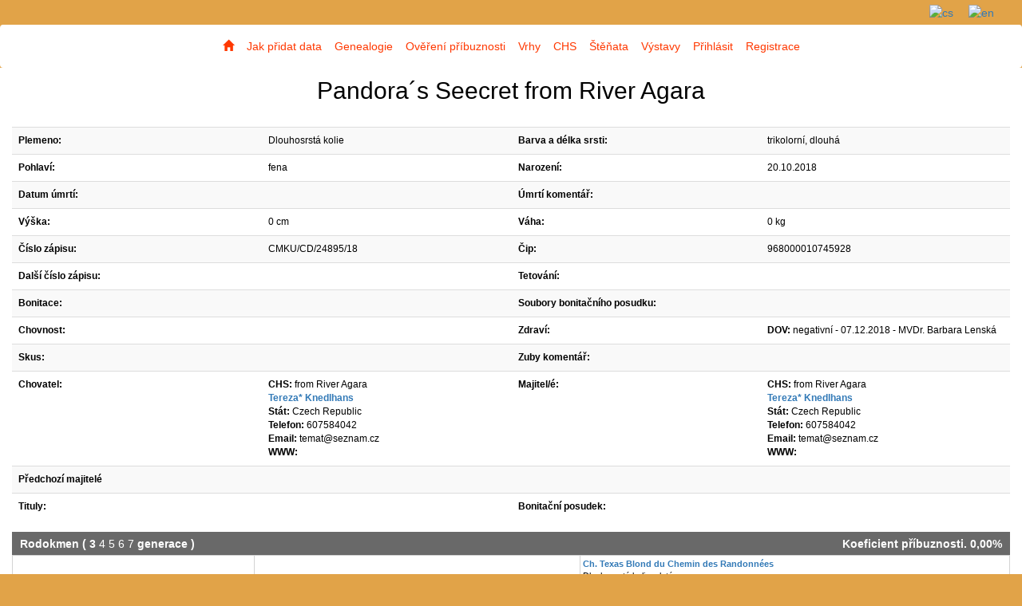

--- FILE ---
content_type: text/html; charset=utf-8
request_url: https://genealogie-collie-sheltie.eu/fe-item1velord2/view/10052477
body_size: 4864
content:
<!DOCTYPE html>
<html>
<head>
	<meta charset="utf-8">

	<title>KOLIE, ŠELTIE - genealogický servis - Genealogie</title>
	<meta name="description" content="KOLIE, ŠELTIE - genealogický servis">
	<meta name="keywords" content="kolie, šeltie, genealogický servis">
	<meta name="robots" content="index,follow">
	<meta name="googlebot" content="snippet,archive">
		<link rel='shortcut icon' type='image/x-icon' href="https://genealogie-collie-sheltie.eu/upload/20170213-112829-kolie.ico">

	<link rel="stylesheet" href="/css/style.css">
	<link rel="stylesheet" href="/boostrap/css/bootstrap.css">
	<link rel="stylesheet" href="/css/jquery.bxslider.css">
	<link rel="stylesheet" href="/css/navbar-multilevel.css">
	<link rel="stylesheet" href="/css/bootstrap-datetimepicker.min.css">
	<link rel="stylesheet" href="/css/chosen.css">
	<link rel="stylesheet" href="/css/chosen_form_control.css">
	<link rel="stylesheet" href="/css/ekko-lightbox.css">
	<link rel="stylesheet" href="/css/awesomplete.css">

	<meta name="viewport" content="width=device-width,height=device-height,initial-scale=1.0">

	

		<style type="text/css">
			.navbar-default .navbar-nav li a {
				color: #ff3800!important;
			}
			.navbar-brand{
				color: #ff3800!important;
			}
							.dropdown-menu {
					background-color: #ffffff!important;
				}
				.divider {
					background-color: #ffffff!important;
				}
		</style>
</head>

<body style="background-color: #e1a348">
	<h1 class="hidden">KOLIE, ŠELTIE - genealogický servis - Genealogie</h1>

		<div class="langStrap pull-right" style="width: 70%; background-color: #e1a348; color: #ffffff">
				<a href="/fe-item1velord2/to-language/cs"><img src=" https://genealogie-collie-sheltie.eu/locale/cs/flag.png" class="flagStrap" title="cs"></a>
				<a href="/fe-item1velord2/to-language/en"><img src=" https://genealogie-collie-sheltie.eu/locale/en/flag.png" class="flagStrap" title="en"></a>
		</div>
	<div class="webMenu" style="width: 70%; margin: 0 auto;">

			<ul class="bxslider" style="opacity: 0;">
					<li><img src="https://genealogie-collie-sheltie.eu/upload/20170213-121750-top3.png"></li>
			</ul>
		<nav class="navbar navbar-default" style="
			
			background-color: #ffffff; border: 2px solid #ffffff;
		">
				<!-- Brand and toggle get grouped for better mobile display -->
				<div class="navbar-header">
					<button type="button" class="navbar-toggle collapsed menuToggleItem" data-toggle="collapse" data-target=".navbar-collapse" aria-expanded="false">
						<span class="sr-only">Toggle navigation</span>
						<span class="icon-bar"></span>
						<span class="icon-bar"></span>
						<span class="icon-bar"></span>
					</button>

				</div>

				<!-- Collect the nav links, forms, and other content for toggling -->
				<div class="navbar-collapse collapse">
					<ul class="nav navbar-nav" style="nowrap">
							<li><a href="https://genealogie-collie-sheltie.eu" class="menuLink"><span class="glyphicon glyphicon-home" aria-hidden="true"></span></a></li>
						<li><a href="/fe-item1velord1/" class="menuLink">Jak přidat data</a></li><li><a href="/fe-item1velord2/" class="menuLink">Genealogie</a></li><li><a href="/fe-item1velord3/" class="menuLink">Ověření příbuznosti</a></li><li><a href="/fe-item1velord4/" class="menuLink">Vrhy</a></li><li><a href="/fe-item1velord5/" class="menuLink">CHS</a></li><li><a href="/fe-item1velord6/" class="menuLink">Štěňata</a></li><li><a href="/fe-item1velord7/" class="menuLink">Výstavy</a></li><li><a href="/fe-item1velord14/" class="menuLink">Přihlásit</a></li><li><a href="/fe-item1velord15/" class="menuLink">Registrace</a></li>
					</ul>
				</div><!-- /.navbar-collapse -->
		</nav>
		<div class="flashes" style="width: 70%; background-color: white; margin: -20px auto; position: absolute">
		</div>


			<script src="/js/jquery-2.2.3.min.js"></script>
			<script src="https://nette.github.io/resources/js/netteForms.min.js"></script>
			<script src="/js/main.js"></script>
			<script src="/boostrap/js/bootstrap.js"></script>

			<script src="/js/jquery.easing.1.3.js"></script>
			<script src="/js/jquery.fitvids.js"></script>
			<script src="/js/jquery.bxslider.min.js"></script>
			<script src="/js/bootstrap-datetimepicker.js"></script>
			<script src="/js/datetimepicker-locales/bootstrap-datetimepicker.cs.js"></script>
			<script src="/js/chosen.jquery.min.js"></script>
			<script src="/js/ekko-lightbox.js"></script>
			<script src="/js/awesomplete.js"></script>


			<script>
</script>
	</div>

	<div class="container content" style="width: 70%; background-color: white; ">


	<div class="myContent">
		<div class="row">
			<div class="col-md-12 col-lg-12">
				<table class="table table-striped dogView">
					<tr>
						<td colspan="4" class="text-center dogViewName noBorder">
							 Pandora´s Seecret from River Agara 
						</td>
					</tr>
					<tr>
						<td colspan="4" class="text-center noBorder">
						</td>
					</tr>
					<tr>
						<th>Plemeno:</th>
						<td>Dlouhosrstá kolie</td>

						<th>Barva a délka srsti:</th>
						<td>trikolorní, dlouhá</td>
					</tr>
					<tr>
						<th>Pohlaví:</th>
						<td>fena</td>

						<th>Narození:</th>
						<td>20.10.2018</td>
					</tr>
					<tr>
						<th>Datum úmrtí:</th>
						<td></td>

						<th>Úmrtí komentář:</th>
						<td></td>
					</tr>
					<tr>
						<th>Výška:</th>
						<td>0 cm</td>

						<th>Váha:</th>
						<td>0 kg</td>
					</tr>
					<tr>
						<th>Číslo zápisu:</th>
						<td>CMKU/CD/24895/18</td>

						<th>Čip:</th>
						<td>968000010745928</td>
					</tr>
					<tr>
						<th>Další číslo zápisu:</th>
						<td ></td>

						<th>Tetování:</th>
						<td></td>
					</tr>
					<tr>
						<th>Bonitace:</th>
						<td></td>

						<th>Soubory bonitačního posudku:</th>
						<td>
						</td>
					</tr>
					<tr>
						<th>Chovnost:</th>
						<td>

						<th>Zdraví:</th>
						<td>
									<strong>DOV:</strong> negativní
									
									 - 07.12.2018
										- MVDr. Barbara  Lenská
									<br>
							
						</td>
					</tr>
					<tr>
						<th>Skus:</th>
						<td></td>

						<th>Zuby komentář:</th>
						<td></td>
					</tr>
					<tr>
						<th>Chovatel:</th>
						<td>
	<b>CHS:</b> from River Agara<br>


		<b><a href="/fe-item1velord2/user-view/6084">Tereza* Knedlhans</a></b><br>
		<b>Stát:</b> Czech Republic<br>
		<b>Telefon:</b> 607584042<br>
		<b>Email:</b> temat@seznam.cz<br>
		<b>WWW:</b> <a target="_blank" href=""></a>



						</td>

						<th>Majitel/é:</th>
						<td>
	<b>CHS:</b> from River Agara<br>


		<b><a href="/fe-item1velord2/user-view/6084">Tereza* Knedlhans</a></b><br>
		<b>Stát:</b> Czech Republic<br>
		<b>Telefon:</b> 607584042<br>
		<b>Email:</b> temat@seznam.cz<br>
		<b>WWW:</b> <a target="_blank" href=""></a>



								
						</td>
					</tr>


					<tr>
						<th>Předchozí majitelé</th>
						<td>
						</td>
						<th></th>
						<td></td>
					</tr>

					<tr>
						<th>Tituly:</th>
						<td> </td>

						<th>Bonitační posudek:</th>
						<td></td>
					</tr>
				</table>
			</div>
		</div>

		<div class="row">
			<div class="col-md-12 col-lg-12">
				<table class="viewHeader">
					<tr>
						<td>
							<strong>Rodokmen</strong>
							(
									<strong> 3 </strong>
									<a href="/fe-item1velord2/view/10052477?genLev=4"> 4 </a>
									<a href="/fe-item1velord2/view/10052477?genLev=5"> 5 </a>
									<a href="/fe-item1velord2/view/10052477?genLev=6"> 6 </a>
									<a href="/fe-item1velord2/view/10052477?genLev=7"> 7 </a>
								generace
							)
						</td>
						<td style="text-align: right">
							<span class="pedigreeCoef">Koeficient příbuznosti. 0,00% <small></small></span>
						</td>
					</tr>
				</table>

				<table border='0' cellspacing='0' cellpadding='3' class='genTable'><tr><td rowspan="4">
					<b><a href="/fe-item1velord2/view/10052135">Boreas Gibsonova Púšť</a></b><br />Dlouhosrstá kolie, trikolorní</td><td rowspan="2">
					<b><a href="/fe-item1velord2/view/51095">Lynmead Not a Dollar More</a></b><br />Dlouhosrstá kolie, zlatá</td><td rowspan="1">
					<b><a href="/fe-item1velord2/view/19636">Ch. Texas Blond du Chemin des Randonnées</a></b><br />Dlouhosrstá kolie, zlatá</td><tr><td rowspan="1">
					<b><a href="/fe-item1velord2/view/10052137">Amalie Not a Penny Less for Lynmead</a></b><br />Dlouhosrstá kolie</td><tr><td rowspan="2">
					<b><a href="/fe-item1velord2/view/10052136">Sunlight Fatranský Sen</a></b><br />Dlouhosrstá kolie, zlatá</td><td rowspan="1">
					<b><a href="/fe-item1velord2/view/19372">Amalie Pure Gold</a></b><br />Dlouhosrstá kolie, zlatá</td><tr><td rowspan="1">
					<b><a href="/fe-item1velord2/view/10052138">Pussycat Fatranský Sen</a></b><br />Dlouhosrstá kolie, zlatá</td><tr><td rowspan="4">
					<b><a href="/fe-item1velord2/view/48398">Felly Dore Slapská alej</a></b><br />Dlouhosrstá kolie, zlatá</td><td rowspan="2">
					<b><a href="/fe-item1velord2/view/9641">Ch.CZ Double Scotch Black Dollar</a></b><br />Dlouhosrstá kolie, trikolorní, 57 cm</td><td rowspan="1">
					<b><a href="/fe-item1velord2/view/9728">Glen Morristone's Macho Man</a></b><br />Dlouhosrstá kolie, trikolorní</td><tr><td rowspan="1">
					<b><a href="/fe-item1velord2/view/9729">Double Scotch Blue Xsara Picasso</a></b><br />Dlouhosrstá kolie, blue merle</td><tr><td rowspan="2">
					<b><a href="/fe-item1velord2/view/19458">Red Sonja Modrý Iris</a></b><br />Dlouhosrstá kolie, zlatá</td><td rowspan="1">
					<b><a href="/fe-item1velord2/view/7257">Fair Fox Modrý Iris</a></b><br />Dlouhosrstá kolie, zlatá</td><tr><td rowspan="1">
					<b><a href="/fe-item1velord2/view/9076">Love Of Scotia Modrý Iris</a></b><br />Dlouhosrstá kolie, trikolorní</td></table>	

				<br>
				<table class="table table-striped dogSiblings">
						<tr class="viewHeaderNew">
							<th colspan="4">Sourozenci</th>
							<th><strong>DKK</strong></th>
							<th><strong>DLK</strong></th>
							<th><strong>DOV</strong></th>
							<th><strong>MDR1 DNA</strong></th>
						</tr>
						<tr>
							<td>
								<a href="/fe-item1velord2/view/10052475"> PERFECT PLAN from River Agara </a>
							</td>
							<td>
								pes
							</td>
							<td>
								Dlouhosrstá kolie
							</td>
							<td>
								trikolorní, dlouhá
							</td>
							<td>
								
							</td>
							<td>
								
							</td>
							<td>
								DOV: není prosté - bilat. CEA- CRD
							</td>
							<td>
								
							</td>
						</tr>
						<tr>
							<td>
								<a href="/fe-item1velord2/view/10052476"> PURE VICTORY from River Agara </a>
							</td>
							<td>
								pes
							</td>
							<td>
								Dlouhosrstá kolie
							</td>
							<td>
								zlatá, dlouhá
							</td>
							<td>
								
							</td>
							<td>
								
							</td>
							<td>
								DOV: není prosté - bilat. CEA- CRD
							</td>
							<td>
								
							</td>
						</tr>
						<tr>
							<td>
								<a href="/fe-item1velord2/view/10052478"> PROUD PRINCESS from River Agara </a>
							</td>
							<td>
								fena
							</td>
							<td>
								Dlouhosrstá kolie
							</td>
							<td>
								trikolorní, dlouhá
							</td>
							<td>
								
							</td>
							<td>
								
							</td>
							<td>
								DOV: není prosté - bilat. CEA- CRD
							</td>
							<td>
								
							</td>
						</tr>
				</table>

				<table class="table table-striped dogSiblings">
					<tr class="viewHeaderNew">
						<th colspan="4">Potomci</th>
						<th><strong>DKK</strong></th>
						<th><strong>DLK</strong></th>
						<th><strong>DOV</strong></th>
						<th><strong>MDR1 DNA</strong></th>
					</tr>

								<tr>
									<td colspan="4" class="parentMarker">
										09.08.2021 :: 
										Otec:
										<a href="/fe-item1velord2/view/50407">Jack in Blue z Dančí louky</a>
									</td>
									<td></td>
									<td></td>
									<td>DOV: negativní</td>
									<td>MDR1 DNA: +/-</td>
								</tr>
						<tr>
							<td>
								<a href="/fe-item1velord2/view/10056527"> X-Cclusive Beauty from River Agara </a>
							</td>
							<td>
								pes
							</td>
							<td>
								Dlouhosrstá kolie
							</td>
							<td>
								trikolorní, dlouhá
							</td>
							<td>
								
							</td>
							<td>
								
							</td>
							<td>
								DOV: hypoplasie choroidey
							</td>
							<td>
								
							</td>
						</tr>
						<tr>
							<td>
								<a href="/fe-item1velord2/view/10056528"> Xerxes King from River Agara </a>
							</td>
							<td>
								pes
							</td>
							<td>
								Dlouhosrstá kolie
							</td>
							<td>
								trikolorní, dlouhá
							</td>
							<td>
								
							</td>
							<td>
								
							</td>
							<td>
								DOV: hypoplasie choroidey
							</td>
							<td>
								
							</td>
						</tr>
						<tr>
							<td>
								<a href="/fe-item1velord2/view/10056529"> X-Press Gift from River Agara </a>
							</td>
							<td>
								pes
							</td>
							<td>
								Dlouhosrstá kolie
							</td>
							<td>
								trikolorní, dlouhá
							</td>
							<td>
								
							</td>
							<td>
								
							</td>
							<td>
								DOV: hypoplasie choroidey
							</td>
							<td>
								
							</td>
						</tr>
						<tr>
							<td>
								<a href="/fe-item1velord2/view/10056530"> X-Tra Point from River Agara </a>
							</td>
							<td>
								pes
							</td>
							<td>
								Dlouhosrstá kolie
							</td>
							<td>
								trikolorní, dlouhá
							</td>
							<td>
								
							</td>
							<td>
								
							</td>
							<td>
								DOV: hypoplasie choroidey
							</td>
							<td>
								
							</td>
						</tr>
						<tr>
							<td>
								<a href="/fe-item1velord2/view/10056531"> X-Traordinary Blue from River Agara </a>
							</td>
							<td>
								pes
							</td>
							<td>
								Dlouhosrstá kolie
							</td>
							<td>
								blue merle, dlouhá
							</td>
							<td>
								
							</td>
							<td>
								
							</td>
							<td>
								DOV: negativní
							</td>
							<td>
								
							</td>
						</tr>
						<tr>
							<td>
								<a href="/fe-item1velord2/view/10056532"> X-Treme Dark from River Agara </a>
							</td>
							<td>
								pes
							</td>
							<td>
								Dlouhosrstá kolie
							</td>
							<td>
								trikolorní, dlouhá
							</td>
							<td>
								
							</td>
							<td>
								
							</td>
							<td>
								DOV: negativní
							</td>
							<td>
								
							</td>
						</tr>
								<tr>
									<td colspan="4" class="parentMarker">
										15.01.2023 :: 
										Otec:
										<a href="/fe-item1velord2/view/10055186">C.I.B Markoff Major Point</a>
									</td>
									<td>DKK: A</td>
									<td>DLK: 0/0</td>
									<td></td>
									<td>MDR1 DNA: -/-</td>
								</tr>
						<tr>
							<td>
								<a href="/fe-item1velord2/view/10059143"> ZENNAN from River Agara </a>
							</td>
							<td>
								pes
							</td>
							<td>
								Dlouhosrstá kolie
							</td>
							<td>
								zlatá, dlouhá
							</td>
							<td>
								
							</td>
							<td>
								
							</td>
							<td>
								DOV: hypoplasie choroidey
							</td>
							<td>
								
							</td>
						</tr>
						<tr>
							<td>
								<a href="/fe-item1velord2/view/10059144"> ZIG-ZAG from River Agara </a>
							</td>
							<td>
								pes
							</td>
							<td>
								Dlouhosrstá kolie
							</td>
							<td>
								zlatá, dlouhá
							</td>
							<td>
								
							</td>
							<td>
								
							</td>
							<td>
								DOV: hypoplasie choroidey
							</td>
							<td>
								
							</td>
						</tr>
						<tr>
							<td>
								<a href="/fe-item1velord2/view/10059145"> ZIPPO from River Agara </a>
							</td>
							<td>
								pes
							</td>
							<td>
								Dlouhosrstá kolie
							</td>
							<td>
								zlatá, dlouhá
							</td>
							<td>
								
							</td>
							<td>
								
							</td>
							<td>
								DOV: hypoplasie choroidey
							</td>
							<td>
								
							</td>
						</tr>
						<tr>
							<td>
								<a href="/fe-item1velord2/view/10059146"> ZARACAMPA from River Agara </a>
							</td>
							<td>
								fena
							</td>
							<td>
								Dlouhosrstá kolie
							</td>
							<td>
								zlatá, dlouhá
							</td>
							<td>
								
							</td>
							<td>
								
							</td>
							<td>
								DOV: hypoplasie choroidey
							</td>
							<td>
								
							</td>
						</tr>
						<tr>
							<td>
								<a href="/fe-item1velord2/view/10059147"> ZEARROW from River Agara </a>
							</td>
							<td>
								fena
							</td>
							<td>
								Dlouhosrstá kolie
							</td>
							<td>
								zlatá, dlouhá
							</td>
							<td>
								DKK: A
							</td>
							<td>
								DLK: 0/0
							</td>
							<td>
								DOV: negativní
							</td>
							<td>
								
							</td>
						</tr>
						<tr>
							<td>
								<a href="/fe-item1velord2/view/10059148"> ZLATONKA from River Agara </a>
							</td>
							<td>
								fena
							</td>
							<td>
								Dlouhosrstá kolie
							</td>
							<td>
								zlatá, dlouhá
							</td>
							<td>
								
							</td>
							<td>
								
							</td>
							<td>
								DOV: hypoplasie choroidey
							</td>
							<td>
								
							</td>
						</tr>
						<tr>
							<td>
								<a href="/fe-item1velord2/view/10059149"> ZOEY from River Agara </a>
							</td>
							<td>
								fena
							</td>
							<td>
								Dlouhosrstá kolie
							</td>
							<td>
								zlatá, dlouhá
							</td>
							<td>
								
							</td>
							<td>
								
							</td>
							<td>
								DOV: hypoplasie choroidey
							</td>
							<td>
								
							</td>
						</tr>
				</table>

				<div class="viewHeader">Výstavní ocenění</div>
				<table class="table table-striped dogSiblings">
							<tr>
								<td>12.05.2019</td>
								<td>Chropyně</td>
								<td>klubová (KLV)</td>
								<td>dorostu</td>
								<td>Velmi nadějný</td>
								<td>1</td>
								<td>
										
										
								</td>
							</tr>
							<tr>
								<td>01.06.2019</td>
								<td>Humpolec</td>
								<td>klubová (KLV)</td>
								<td>dorostu</td>
								<td>Velmi nadějný</td>
								<td>1</td>
								<td>
										
										
								</td>
							</tr>
							<tr>
								<td>23.11.2019</td>
								<td>Kladno</td>
								<td>klubová (KLV)</td>
								<td>mladých</td>
								<td>Výborný</td>
								<td>1</td>
								<td>
										CAJC
										, 
										Nejlepší mladý plemene
										
								</td>
							</tr>
							<tr>
								<td>30.11.2019</td>
								<td>Praha</td>
								<td>MVP</td>
								<td>mladých</td>
								<td>Výborný</td>
								<td>1</td>
								<td>
										CAJC
										
								</td>
							</tr>
							<tr>
								<td>01.12.2019</td>
								<td>Praha</td>
								<td>MVP</td>
								<td>mladých</td>
								<td>Výborný</td>
								<td>1</td>
								<td>
										CAJC
										, 
										Nejlepší mladý plemene
										, 
										BOS
										
								</td>
							</tr>
							<tr>
								<td>09.10.2021</td>
								<td>České Budějovice </td>
								<td>MVP</td>
								<td>otevřená</td>
								<td>Velmi dobrý</td>
								<td>4</td>
								<td>
										
										
								</td>
							</tr>
				</table>

				<div class="viewHeader">Další výstavní ocenění</div>
				<div class="dogViewSingleContent"></div>

				<div class="viewHeader">Poznámka</div>
				<div class="dogViewSingleContent"></div>

				<div class="viewHeader">Zkoušky</div>
				<div class="dogViewSingleContent"></div>

				<div class="viewHeader">Závody</div>
				<div class="dogViewSingleContent"></div>

				<div class="viewHeader">Obrázky</div>
				<div class="dogViewSingleContent">
				</div>
			</div>
		</div>
	</div>
	</div>

		<div class="container" style="
		 background-color: #e1a348; 
		 color: #ffffff; 
		 width: 70%; 
				">
<form action="/fe-item1velord2/view/10052477" method="post" enctype="multipart/form-data" id="frm-contactForm">
		<div class="row contactForm" style="
			background-color: #ffffff;
			color: #000000;
		">
			<div class="form-group row formRow">
				<div class="col-sm-2"></div>
				<div class="col-sm-8">
						<h3>Rychlý kontakt na správce genealogie :)</h3>
				</div>
				<div class="col-sm-2"></div>
			</div>

			<div class="form-group row formRow">

				<div class="col-sm-2"></div>
				<div class="col-sm-4">
					<input type="text" name="name" class="form-control contactForm" placeholder="Vaše jméno" id="frm-contactForm-name">
					<input type="email" name="contactEmail" class="form-control contactForm" placeholder="Kontaktní email" id="frm-contactForm-contactEmail">
					<input type="text" name="subject" class="form-control contactForm" placeholder="Předmět" id="frm-contactForm-subject">
					<input type="file" name="attachment" placeholder="Příloha" class="form-control contactForm" id="frm-contactForm-attachment">
				</div>
				<div class="col-sm-4"><textarea name="text" rows="7" placeholder="Vaše zpráva" class="form-control contactForm" style="margin-top: 5px; margin-left: 5px;" id="frm-contactForm-text"></textarea></div>
				<div class="col-sm-2"></div>
			</div>


			<div class="form-group row formRow">
				<div class="col-sm-2"></div>
				<div class="col-sm-4"></div>
				<div class="col-sm-4 alignRight"><input type="hidden" name="backlink" value="itq7n"><input type="submit" name="confirmContactForm" class="btn btn-success" value="Odeslat"></div>
				<div class="col-sm-2"></div>
			</div>
		</div>
<input type="hidden" name="_do" value="contactForm-submit"></form>


<script>
	$("#frm-contactForm").on('submit', function(e) {
		if (trim($("#frm-contactForm-name").val()) === "") {
			$("#tinym_info_modal_message").text("Pole jméno nesmí být prázdné!");
			$("#tinym_info_modal").modal();

			e.preventDefault();
		}
		if (trim($("#frm-contactForm-contactEmail").val()) === "") {
			$("#tinym_info_modal_message").text("Pole email nesmí být prázdné!");
			$("#tinym_info_modal").modal();

			e.preventDefault();
		}
		if (trim($("#frm-contactForm-subject").val()) === "") {
			$("#tinym_info_modal_message").text("Pole předmět nesmí být prázdné");
			$("#tinym_info_modal").modal();

			e.preventDefault();
		}
		if (trim($("#frm-contactForm-text").val()) === "") {
			$("#tinym_info_modal_message").text("Tělo zprávy nesmí být prázdné");
			$("#tinym_info_modal").modal();

			e.preventDefault();
		}
	});
</script>			
		</div>

	<div class="modal fade" id="tinym_info_modal" tabindex="-1" role="dialog" aria-labelledby="myModalLabel" aria-hidden="true">
		<div class="modal-dialog">
			<div class="modal-content">
				<div class="modal-header">
					Varování
				</div>
				<div class="modal-body" id="tinym_info_modal_message"></div>
				<div class="modal-footer">
					<button type="button" class="btn btn-primary" data-dismiss="modal">OK</button>
				</div>
			</div>
		</div>
	</div>

	<script>
		// modal for errors
		function requiredFields() {
			submitForm = true;
			$($(".tinym_required_field").get().reverse()).each(function() {
				console.log($(this).val());
				if (($(this).val() == "") || (($(this).is(':checkbox')) && ($(this).is(':checked') == false))) {
					$(this).addClass("form-control-danger");
					$("#tinym_info_modal_message").text($(this).attr("validation"));
					$("#tinym_info_modal").modal();
					$(this).focus();
					submitForm = false;
				} else {
					$(this).removeClass("form-control-danger");
					$(this).addClass("form-control-success");
				}
			});

			return submitForm;
		}

		$(document).on('click', '[data-toggle="lightbox"]', function(event) {
			event.preventDefault();
			$(this).ekkoLightbox();
		});
	</script>
		<script>
			var widthForSlider = ($('body').width() * "70") / 100;
			$(function(){
				var bxslider = $('.bxslider');
				bxslider.bxSlider({
					slideWidth: parseInt(widthForSlider),
					auto: false,
					pause: 10000,
					randomStart: true,
					pager: false,
					controls: false
				});
				bxslider.css("opacity", "1.0");
			});
		</script>

			<strong	class="hidden">Genealogie</strong>
</body>
</html>


--- FILE ---
content_type: text/css
request_url: https://genealogie-collie-sheltie.eu/css/style.css
body_size: 2151
content:
@media (max-width:1400px) {
	.container {
		width: 100%!important;
	}
	.webMenu {
		width: 100%!important;
	}
	.bx-wrapper{
		width: 100%!important;
	}
	.bxslider {
		display: none;
	}
	.dogList {
		table-layout:fixed!important;
		width:100%!important;
		word-wrap:break-word!important;
	}

	.dogList tbody tr td {
		white-space: normal!important;
		word-wrap: break-word!important;
	}

	.content-wrapper {
		white-space: normal!important;
		word-wrap: break-word!important;
	}
	.flashes {
		width: 143%!important;
	}
}

body {
	font-size: 15px;
	line-height: 1.6;
	color: #333;
	background: white;
}

h1 {
	color: #3484D2;
}

form fieldset legend {
	margin-left: 16px;
}

#ajax-spinner {
	margin: 15px 0 0 15px;
	padding: 13px;
	background: white url('../images/spinner.gif') no-repeat 50% 50%;
	font-size: 0;
	z-index: 123456;
	display: none;
}

.alert{
	margin-bottom: 10px!important;
}

div.flash {
	color: black;
	background: #FFF9D7;
	border: 1px solid #E2C822;
	padding: 1em;
	margin: 1em 0;
}

a[href^="#error:"] {
	background: red;
	color: white;
}

form th, form td {
	vertical-align: top;
	font-weight: normal;
}

form th {
	text-align: right;
}

form .required label {
	font-weight: bold;
}

form .error {
	color: #D00;
	font-weight: bold;
}
div.login{
	margin-top: 120px;
}
div.menu {
	width: 100%;
	min-height: 100%;
	background-color: #524e4e;
}
div.adminBody{
	height: 100%;
}
img.adminMenuHeader{
	margin-top: 10px;
	width: 250px;
	height: auto;
}
img.adminMenuFooter {
	width: 200px;
	margin-left: 16px;
	margin-top: 680px;
}
span.menuItem{
	margin-left: -20px;
	margin-right: 10px;
}
.colorWhite{
	color: white;
}
.colorRed{
	color: darkred;
}
.colorRedMandatory{
	color: red;
	font-size: 16px;
	font-weight: bold;
}
.colorGreen {
	color: #5cb85c;
}
.colorGrey {
	color: dimgray;
}
a.menuToggle {
	width: 20px;
	height: 20px;
	background-color: black;
	color: white;
	font-size: 16px;
	padding: 0;
	position: absolute;
	z-index: 999;
}
a.menuToggle:hover {
	color: lightgrey;
}
.alignRight{
	text-align: right;
}
.alignLeft{
	text-align: left;
}
div.userTable{
	width: 100%;
	padding-left: 0!important;
	padding-right: 0!important;
}
.field_info {
	color: grey;
	font-size: 11px;
	margin: 4px;
	padding-bottom: 15px;
}
img.sliderPic{
	width: 15%;
	padding: 4px;
	float: right;
	height: auto;
}
a.sliderPicDelete{

}
a.sliderPicDelete:hover{
	color: darkred;
	opacity: 0.5;
}

/* slider override */
.bx-viewport {
	position: static!important;
	border: 0!important;
	-webkit-box-shadow: none!important;
	box-shadow: none!important;
}
.bxslider li img {
	display: block;
	margin: 0 auto;
}
/* slider override end */
/* navbar override */
.navbar .navbar-nav {
	display: inline-block;
	float: none;
	vertical-align: top;
}
.navbar .navbar-collapse {
	text-align: center;
}
/* navbar override end*/
img.footerList{
	width: auto;
	height: 100px;
	padding: 4px;
}
table.footerPic{
	margin: auto;
}
div.contactForm{
	padding: 10px;
}
input.contactForm {
	margin: 5px;
}
div.formRow {
	margin-right: 0;
}
input.menuItem {
	margin: 5px;
}
#frm-menuForm table tbody tr th label {
	padding-top: 10px;
	padding-right: 4px;
}

#frm-menuForm table tbody tr td {
	text-align: right;
	padding-left: 10px;
}

#frm-blockForm table {
	width: 100%;
}

#frm-blockForm table tbody tr th label {
	padding-top: 10px;
	padding-right: 4px;
}

#frm-blockForm table tbody tr td {
	padding-top: 5px;
	text-align: right;
	padding-left: 10px;
}

input.langDivider{
	margin-top: 40px;
	margin-bottom: 20px;
}

div.menuMoverPlaceholder {
	width: 25px;
	display: inline-block;
}
.blockHeader{
	margin-left: 150px;
}
div.colorExample {
	display: inline-block;
	width: 20px;
	height: 20px;
	border-radius: 5px;
	-webkit-box-shadow: 0px 0px 3px 0px rgba(0, 0, 0, 0.75);
	-moz-box-shadow: 0px 0px 3px 0px rgba(0, 0, 0, 0.75);
	box-shadow: 0px 0px 3px 0px rgba(0, 0, 0, 0.75);
}
.alignCenter{
	margin: auto;
}
.noBlocks {
	font-style: italic;
	padding: 10px;
	font-size: 16px;
}
.content {
	margin-top: -20px;
	margin-bottom: 3px;
	overflow: hidden;
}
.contentRow{
	padding: 15px;
	margin: auto;
}
.menuDelimiter {
	padding: 0 10px;
	width: 90%;
	height: 1px;
	background-color: #c9c9c9;
	opacity: 0.8;
	margin: auto
}
.flagTable{
	height: 25px;
	width: 40px;
}
.valignMiddle{
	vertical-align: middle;
}
.langStrap{
	padding: 5px 20px 5px 0;
	text-align: right;
	margin: auto;
}
.flagStrap{
	height: 20px;
	width: 35px;
	margin-right: 15px;
}

.pageStaticHeader{
	vertical-align: middle;
	text-align: center;
	margin: auto;
}
.hidden{
	display: none;
}

.myContent{
	background-color: #ffffff;
	outline: 15px solid #ffffff;
	color: #000000;
	width: 100%;
}
.resetPasswordLink {
	padding: 10px 25px ;
}
.spacer10{
	height: 10px;
}
.margin10 {
	margin: 10px!important;
}
.margin5 {
	margin: 5px!important;
}
.dogEditPic{
	width: 260px;
	margin: 10px;
	display: block;
}
.dogPicSmall{
	max-width: 300px;
	max-height: 300px;
	margin: 10px;
	display: inline;
	width: auto;
}
.paginator{
	margin: auto;
	text-align: center;
	padding-top: 20px;
}
.paginator span{
	color: white;
	font-weight: bold;
	background-color: #E1A348;
	padding: 4px;
	border-radius: 3px;
}
.paginator a{
	color: white;
	background-color: #E1A348;
	padding: 4px;
	border-radius: 3px;
}
.paginator a:hover{
	color: white;
}
.paginatorBackend{
	margin: auto;
	text-align: center;
	padding-top: 20px;
}
.paginatorBackend span{
	color: white;
	font-weight: bold;
	background-color: #286090;
	padding: 4px;
	border-radius: 3px;
}
.paginatorBackend a{
	color: white;
	background-color: #286090;
	padding: 4px;
	border-radius: 3px;
}
.paginatorBackend a:hover{
	color: white;
}
.showDetail {
	font-size: 12px!important;
	width: 92%!important;
}
.showDetail tbody tr td a {
	font-weight: bold;
}
.dogList {
	font-size: 12px!important;
	background-color: white;
}
.dogList tbody tr td a {
	font-weight: bold;
}
.showList {
	font-size: 12px!important;
}
.showList thead tr th{
	width: 14%;
}
.dogView{
	font-size: 12px!important;
}
.dogView tr th {
	width: 25%;
}
.dogView tr td {
	width: 25%;
}
.dogSiblings {
	font-size: 12px!important;
	margin-top: -9px;
}
.pedigreeCoef {
	font-weight: bold;;
}
.genTable{
	width: 100%;
	margin-top: -10px;
	font-size: 11px;
}
.genTable tr td {
	border: 1px solid lightgrey;
	padding: 3px;
}
.parentMarker{
	font-weight: bold;
}
.dogViewName {
	font-size: 30px;
	background-color: white;
}
.noBorder{
	border: none!important;
}
.viewHeader{
	width: 100%;
	font-weight: bold;
	margin-top: 15px;
	margin-bottom: 9px;
	height: 30px;
	background-color: dimgray;
	color: #FFF;
	padding: 5px 10px;
}
.viewHeaderTitle{
	font-size: 16px;
}
.viewHeader tr td {
	padding: 5px 10px;
}
table.viewHeader{
	margin-top: -5px;
}
.viewHeader tr td a {
	color:  white;
	font-weight: normal;
}
.viewHeaderNew th {
	height: 30px;
	background-color: dimgray;
	color: #FFF;
}
.black{
	color: black;
}
.dogViewSingleContent{
	margin: 10px 30px;
}
#frm-litterApplicationRewriteForm > table > tbody > tr > th > label {
	padding: 5px 10px;
}

.dogRewriteDelimiter{
	margin-bottom: 30px;
}
.userSearchFiled {
	margin: -5px 0 0 15px!important;
}
.marginMinus10 {
	margin-top: -6px!important;
}
.marginMinus12 {
	margin-top: -12px!important;
}
hr.motherFatherDelimiter {
	margin: 0;
	padding: 0;
	border-top: 1px solid lightgrey;
}
.fontBold{
	font-weight: bold!important;
}
.deepPedigreeV2 {
	width: 100%;
	font-size: 11px;
	font-family: "Helvetica Neue", Helvetica, Arial, sans-serif;
}
.deepPedigreeV2 tbody tr td:first-child {
	width: 18%!important;
	background-color: #FAFDEA;
	border-bottom: 1px solid lightgrey;
	border-top: 1px solid lightgrey;
	margin: 0;
	padding: 5px;
	border-left: 1px solid lightgrey;
}
.deepPedigreeV2 tbody tr td table{
	margin-top: 0;
}
.kinshipVerificationTable{
	width: 100%;
	background: none;
	color: #AB4DAE;
	font-size: 18px;
	font-weight: bold;
}
.ksvtAvk {
}
.ksvtCoi{
}
.ksvtFx {
}
.ksvtLevels{
	font-size: 14px;
	color: #2f2f2f;
	text-align: right;
	padding-top: 5px;
}

.menuLink {
	padding: 15px 8px!important;
}

.container-fluid {
	padding: 0!important;
}
